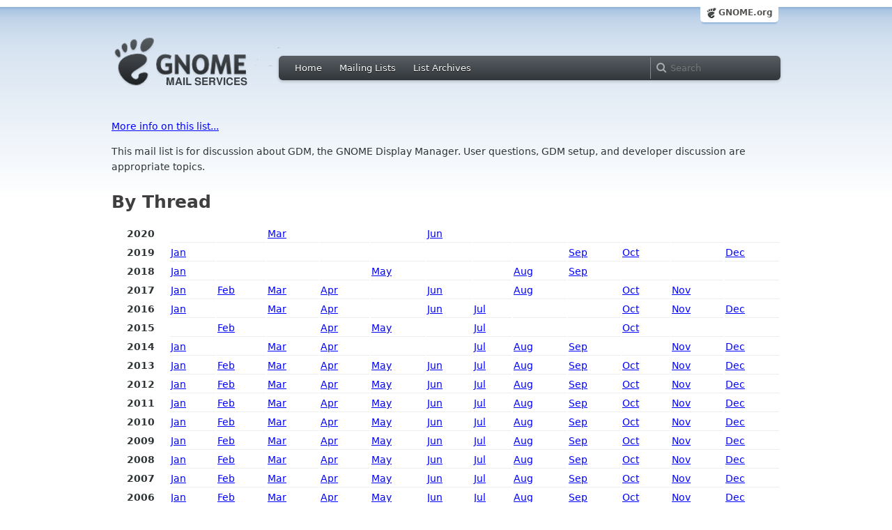

--- FILE ---
content_type: text/html; charset=utf-8
request_url: https://mail.gnome.org/archives/gdm-list/
body_size: 6161
content:
<!DOCTYPE HTML PUBLIC "-//W3C//DTD HTML 4.01//EN" "http://www.w3.org/TR/html4/strict.dtd">
<html xmlns="http://www.w3.org/1999/xhtml">
<head>
  <link href="/css/layout.css" rel="stylesheet" type="text/css" media="screen">
  <link href="/css/style.css" rel="stylesheet" type="text/css" media="all">
  <link href="/css/archive.css" rel="stylesheet" type="text/css" media="all">
  <link rel="icon" type="image/png" href="https://www.gnome.org/img/logo/foot-16.png">
  <link rel="SHORTCUT ICON" type="image/png" href="https://www.gnome.org/img/logo/foot-16.png">
  <title>The gdm-list Archives</title>
</head>

<body>
  <!-- site header -->
  <div id="page_archive">
  
       <div id="global_domain_bar_archive">
        <div class="maxwidth">
          <div class="tab">
            <a class="root" href="https://www.gnome.org/">GNOME.org</a>
          </div>
        </div>
      </div>
      
        
  
        
    <div id="header_archive">
     <div id="logo_bar" class="container_12">
      <div id="logo" class="grid_3">
        <a title="Go to home page" href="https://mail.gnome.org/"><img src="https://static.gnome.org/css/gnome-mail.png" alt="GNOME: Mail Services" /></a>
      </div>

       <div id="top_bar_archive" class="grid_9">
        <div class="left">
          <div class="menu-globalnav-container">
            <ul id="menu-globalnav" class="menu">
              <li id="menu-item-1039" class=
              "menu-item menu-item-type-post_type menu-item-object-page menu-item-1039">
              <a href="https://mail.gnome.org/">Home</a></li>

              <li id="menu-item-1037" class=
              "menu-item menu-item-type-post_type menu-item-object-page menu-item-1037">
              <a href="https://mail.gnome.org/mailman/listinfo/">Mailing Lists</a></li>

              <li id="menu-item-1040" class=
              "menu-item menu-item-type-post_type menu-item-object-page menu-item-1040">
              <a href="https://mail.gnome.org/archives/">List Archives</a></li>
            </ul>
          </div>
        </div>

        <div class="right">
          <form role="search" method="get" id="searchform" action="https://cse.google.com/cse">
            <div>
              <input type="hidden" name="cx" value="013743514357734452612:cqmzna8qgms">
              <label class="hidden">Search</label> <input type="text" name="q" maxlength="255" size="15" class="searchTerms" placeholder="Search" />
            </div>
          </form>
        </div>
      </div>
    </div>
   </div>
 </div> <!-- end of #header -->

<!-- end site header -->

  <div id="body_gnome_archive" class="body">
     <p>
      <a href="https://mail.gnome.org/mailman/listinfo/gdm-list">More info on this list...</a>
     </p>This mail list is for discussion about GDM, the GNOME Display Manager.  User questions, GDM setup, and developer discussion are appropriate topics.  <h2>By Thread<a name="thread"></a></h2><table border=0><tr><th>2020</th><td>&nbsp;</td><td>&nbsp;</td><td><a href="2020-March/thread.html">Mar</a></td><td>&nbsp;</td><td>&nbsp;</td><td><a href="2020-June/thread.html">Jun</a></td><td>&nbsp;</td><td>&nbsp;</td><td>&nbsp;</td><td>&nbsp;</td><td>&nbsp;</td><td>&nbsp;</td></tr><tr><th>2019</th><td><a href="2019-January/thread.html">Jan</a></td><td>&nbsp;</td><td>&nbsp;</td><td>&nbsp;</td><td>&nbsp;</td><td>&nbsp;</td><td>&nbsp;</td><td>&nbsp;</td><td><a href="2019-September/thread.html">Sep</a></td><td><a href="2019-October/thread.html">Oct</a></td><td>&nbsp;</td><td><a href="2019-December/thread.html">Dec</a></td></tr><tr><th>2018</th><td><a href="2018-January/thread.html">Jan</a></td><td>&nbsp;</td><td>&nbsp;</td><td>&nbsp;</td><td><a href="2018-May/thread.html">May</a></td><td>&nbsp;</td><td>&nbsp;</td><td><a href="2018-August/thread.html">Aug</a></td><td><a href="2018-September/thread.html">Sep</a></td><td>&nbsp;</td><td>&nbsp;</td><td>&nbsp;</td></tr><tr><th>2017</th><td><a href="2017-January/thread.html">Jan</a></td><td><a href="2017-February/thread.html">Feb</a></td><td><a href="2017-March/thread.html">Mar</a></td><td><a href="2017-April/thread.html">Apr</a></td><td>&nbsp;</td><td><a href="2017-June/thread.html">Jun</a></td><td>&nbsp;</td><td><a href="2017-August/thread.html">Aug</a></td><td>&nbsp;</td><td><a href="2017-October/thread.html">Oct</a></td><td><a href="2017-November/thread.html">Nov</a></td><td>&nbsp;</td></tr><tr><th>2016</th><td><a href="2016-January/thread.html">Jan</a></td><td>&nbsp;</td><td><a href="2016-March/thread.html">Mar</a></td><td><a href="2016-April/thread.html">Apr</a></td><td>&nbsp;</td><td><a href="2016-June/thread.html">Jun</a></td><td><a href="2016-July/thread.html">Jul</a></td><td>&nbsp;</td><td>&nbsp;</td><td><a href="2016-October/thread.html">Oct</a></td><td><a href="2016-November/thread.html">Nov</a></td><td><a href="2016-December/thread.html">Dec</a></td></tr><tr><th>2015</th><td>&nbsp;</td><td><a href="2015-February/thread.html">Feb</a></td><td>&nbsp;</td><td><a href="2015-April/thread.html">Apr</a></td><td><a href="2015-May/thread.html">May</a></td><td>&nbsp;</td><td><a href="2015-July/thread.html">Jul</a></td><td>&nbsp;</td><td>&nbsp;</td><td><a href="2015-October/thread.html">Oct</a></td><td>&nbsp;</td><td>&nbsp;</td></tr><tr><th>2014</th><td><a href="2014-January/thread.html">Jan</a></td><td>&nbsp;</td><td><a href="2014-March/thread.html">Mar</a></td><td><a href="2014-April/thread.html">Apr</a></td><td>&nbsp;</td><td>&nbsp;</td><td><a href="2014-July/thread.html">Jul</a></td><td><a href="2014-August/thread.html">Aug</a></td><td><a href="2014-September/thread.html">Sep</a></td><td>&nbsp;</td><td><a href="2014-November/thread.html">Nov</a></td><td><a href="2014-December/thread.html">Dec</a></td></tr><tr><th>2013</th><td><a href="2013-January/thread.html">Jan</a></td><td><a href="2013-February/thread.html">Feb</a></td><td><a href="2013-March/thread.html">Mar</a></td><td><a href="2013-April/thread.html">Apr</a></td><td><a href="2013-May/thread.html">May</a></td><td><a href="2013-June/thread.html">Jun</a></td><td><a href="2013-July/thread.html">Jul</a></td><td><a href="2013-August/thread.html">Aug</a></td><td><a href="2013-September/thread.html">Sep</a></td><td><a href="2013-October/thread.html">Oct</a></td><td><a href="2013-November/thread.html">Nov</a></td><td><a href="2013-December/thread.html">Dec</a></td></tr><tr><th>2012</th><td><a href="2012-January/thread.html">Jan</a></td><td><a href="2012-February/thread.html">Feb</a></td><td><a href="2012-March/thread.html">Mar</a></td><td><a href="2012-April/thread.html">Apr</a></td><td><a href="2012-May/thread.html">May</a></td><td><a href="2012-June/thread.html">Jun</a></td><td><a href="2012-July/thread.html">Jul</a></td><td><a href="2012-August/thread.html">Aug</a></td><td><a href="2012-September/thread.html">Sep</a></td><td><a href="2012-October/thread.html">Oct</a></td><td><a href="2012-November/thread.html">Nov</a></td><td><a href="2012-December/thread.html">Dec</a></td></tr><tr><th>2011</th><td><a href="2011-January/thread.html">Jan</a></td><td><a href="2011-February/thread.html">Feb</a></td><td><a href="2011-March/thread.html">Mar</a></td><td><a href="2011-April/thread.html">Apr</a></td><td><a href="2011-May/thread.html">May</a></td><td><a href="2011-June/thread.html">Jun</a></td><td><a href="2011-July/thread.html">Jul</a></td><td><a href="2011-August/thread.html">Aug</a></td><td><a href="2011-September/thread.html">Sep</a></td><td><a href="2011-October/thread.html">Oct</a></td><td><a href="2011-November/thread.html">Nov</a></td><td><a href="2011-December/thread.html">Dec</a></td></tr><tr><th>2010</th><td><a href="2010-January/thread.html">Jan</a></td><td><a href="2010-February/thread.html">Feb</a></td><td><a href="2010-March/thread.html">Mar</a></td><td><a href="2010-April/thread.html">Apr</a></td><td><a href="2010-May/thread.html">May</a></td><td><a href="2010-June/thread.html">Jun</a></td><td><a href="2010-July/thread.html">Jul</a></td><td><a href="2010-August/thread.html">Aug</a></td><td><a href="2010-September/thread.html">Sep</a></td><td><a href="2010-October/thread.html">Oct</a></td><td><a href="2010-November/thread.html">Nov</a></td><td><a href="2010-December/thread.html">Dec</a></td></tr><tr><th>2009</th><td><a href="2009-January/thread.html">Jan</a></td><td><a href="2009-February/thread.html">Feb</a></td><td><a href="2009-March/thread.html">Mar</a></td><td><a href="2009-April/thread.html">Apr</a></td><td><a href="2009-May/thread.html">May</a></td><td><a href="2009-June/thread.html">Jun</a></td><td><a href="2009-July/thread.html">Jul</a></td><td><a href="2009-August/thread.html">Aug</a></td><td><a href="2009-September/thread.html">Sep</a></td><td><a href="2009-October/thread.html">Oct</a></td><td><a href="2009-November/thread.html">Nov</a></td><td><a href="2009-December/thread.html">Dec</a></td></tr><tr><th>2008</th><td><a href="2008-January/thread.html">Jan</a></td><td><a href="2008-February/thread.html">Feb</a></td><td><a href="2008-March/thread.html">Mar</a></td><td><a href="2008-April/thread.html">Apr</a></td><td><a href="2008-May/thread.html">May</a></td><td><a href="2008-June/thread.html">Jun</a></td><td><a href="2008-July/thread.html">Jul</a></td><td><a href="2008-August/thread.html">Aug</a></td><td><a href="2008-September/thread.html">Sep</a></td><td><a href="2008-October/thread.html">Oct</a></td><td><a href="2008-November/thread.html">Nov</a></td><td><a href="2008-December/thread.html">Dec</a></td></tr><tr><th>2007</th><td><a href="2007-January/thread.html">Jan</a></td><td><a href="2007-February/thread.html">Feb</a></td><td><a href="2007-March/thread.html">Mar</a></td><td><a href="2007-April/thread.html">Apr</a></td><td><a href="2007-May/thread.html">May</a></td><td><a href="2007-June/thread.html">Jun</a></td><td><a href="2007-July/thread.html">Jul</a></td><td><a href="2007-August/thread.html">Aug</a></td><td><a href="2007-September/thread.html">Sep</a></td><td><a href="2007-October/thread.html">Oct</a></td><td><a href="2007-November/thread.html">Nov</a></td><td><a href="2007-December/thread.html">Dec</a></td></tr><tr><th>2006</th><td><a href="2006-January/thread.html">Jan</a></td><td><a href="2006-February/thread.html">Feb</a></td><td><a href="2006-March/thread.html">Mar</a></td><td><a href="2006-April/thread.html">Apr</a></td><td><a href="2006-May/thread.html">May</a></td><td><a href="2006-June/thread.html">Jun</a></td><td><a href="2006-July/thread.html">Jul</a></td><td><a href="2006-August/thread.html">Aug</a></td><td><a href="2006-September/thread.html">Sep</a></td><td><a href="2006-October/thread.html">Oct</a></td><td><a href="2006-November/thread.html">Nov</a></td><td><a href="2006-December/thread.html">Dec</a></td></tr><tr><th>2005</th><td><a href="2005-January/thread.html">Jan</a></td><td><a href="2005-February/thread.html">Feb</a></td><td><a href="2005-March/thread.html">Mar</a></td><td><a href="2005-April/thread.html">Apr</a></td><td><a href="2005-May/thread.html">May</a></td><td><a href="2005-June/thread.html">Jun</a></td><td><a href="2005-July/thread.html">Jul</a></td><td><a href="2005-August/thread.html">Aug</a></td><td><a href="2005-September/thread.html">Sep</a></td><td><a href="2005-October/thread.html">Oct</a></td><td><a href="2005-November/thread.html">Nov</a></td><td><a href="2005-December/thread.html">Dec</a></td></tr><tr><th>2004</th><td><a href="2004-January/thread.html">Jan</a></td><td><a href="2004-February/thread.html">Feb</a></td><td><a href="2004-March/thread.html">Mar</a></td><td><a href="2004-April/thread.html">Apr</a></td><td><a href="2004-May/thread.html">May</a></td><td><a href="2004-June/thread.html">Jun</a></td><td><a href="2004-July/thread.html">Jul</a></td><td><a href="2004-August/thread.html">Aug</a></td><td><a href="2004-September/thread.html">Sep</a></td><td><a href="2004-October/thread.html">Oct</a></td><td><a href="2004-November/thread.html">Nov</a></td><td><a href="2004-December/thread.html">Dec</a></td></tr><tr><th>2003</th><td><a href="2003-January/thread.html">Jan</a></td><td><a href="2003-February/thread.html">Feb</a></td><td><a href="2003-March/thread.html">Mar</a></td><td><a href="2003-April/thread.html">Apr</a></td><td><a href="2003-May/thread.html">May</a></td><td><a href="2003-June/thread.html">Jun</a></td><td><a href="2003-July/thread.html">Jul</a></td><td><a href="2003-August/thread.html">Aug</a></td><td><a href="2003-September/thread.html">Sep</a></td><td><a href="2003-October/thread.html">Oct</a></td><td><a href="2003-November/thread.html">Nov</a></td><td><a href="2003-December/thread.html">Dec</a></td></tr><tr><th>2002</th><td><a href="2002-January/thread.html">Jan</a></td><td><a href="2002-February/thread.html">Feb</a></td><td><a href="2002-March/thread.html">Mar</a></td><td><a href="2002-April/thread.html">Apr</a></td><td><a href="2002-May/thread.html">May</a></td><td><a href="2002-June/thread.html">Jun</a></td><td><a href="2002-July/thread.html">Jul</a></td><td><a href="2002-August/thread.html">Aug</a></td><td><a href="2002-September/thread.html">Sep</a></td><td><a href="2002-October/thread.html">Oct</a></td><td><a href="2002-November/thread.html">Nov</a></td><td><a href="2002-December/thread.html">Dec</a></td></tr><tr><th>2001</th><td><a href="2001-January/thread.html">Jan</a></td><td><a href="2001-February/thread.html">Feb</a></td><td><a href="2001-March/thread.html">Mar</a></td><td><a href="2001-April/thread.html">Apr</a></td><td><a href="2001-May/thread.html">May</a></td><td><a href="2001-June/thread.html">Jun</a></td><td><a href="2001-July/thread.html">Jul</a></td><td><a href="2001-August/thread.html">Aug</a></td><td><a href="2001-September/thread.html">Sep</a></td><td><a href="2001-October/thread.html">Oct</a></td><td><a href="2001-November/thread.html">Nov</a></td><td><a href="2001-December/thread.html">Dec</a></td></tr><tr><th>2000</th><td>&nbsp;</td><td>&nbsp;</td><td><a href="2000-March/thread.html">Mar</a></td><td><a href="2000-April/thread.html">Apr</a></td><td><a href="2000-May/thread.html">May</a></td><td><a href="2000-June/thread.html">Jun</a></td><td><a href="2000-July/thread.html">Jul</a></td><td><a href="2000-August/thread.html">Aug</a></td><td><a href="2000-September/thread.html">Sep</a></td><td><a href="2000-October/thread.html">Oct</a></td><td><a href="2000-November/thread.html">Nov</a></td><td><a href="2000-December/thread.html">Dec</a></td></tr></table><h2>By Date<a name="date"></a></h2><table border=0><tr><th>2020</th><td>&nbsp;</td><td>&nbsp;</td><td><a href="2020-March/date.html">Mar</a></td><td>&nbsp;</td><td>&nbsp;</td><td><a href="2020-June/date.html">Jun</a></td><td>&nbsp;</td><td>&nbsp;</td><td>&nbsp;</td><td>&nbsp;</td><td>&nbsp;</td><td>&nbsp;</td></tr><tr><th>2019</th><td><a href="2019-January/date.html">Jan</a></td><td>&nbsp;</td><td>&nbsp;</td><td>&nbsp;</td><td>&nbsp;</td><td>&nbsp;</td><td>&nbsp;</td><td>&nbsp;</td><td><a href="2019-September/date.html">Sep</a></td><td><a href="2019-October/date.html">Oct</a></td><td>&nbsp;</td><td><a href="2019-December/date.html">Dec</a></td></tr><tr><th>2018</th><td><a href="2018-January/date.html">Jan</a></td><td>&nbsp;</td><td>&nbsp;</td><td>&nbsp;</td><td><a href="2018-May/date.html">May</a></td><td>&nbsp;</td><td>&nbsp;</td><td><a href="2018-August/date.html">Aug</a></td><td><a href="2018-September/date.html">Sep</a></td><td>&nbsp;</td><td>&nbsp;</td><td>&nbsp;</td></tr><tr><th>2017</th><td><a href="2017-January/date.html">Jan</a></td><td><a href="2017-February/date.html">Feb</a></td><td><a href="2017-March/date.html">Mar</a></td><td><a href="2017-April/date.html">Apr</a></td><td>&nbsp;</td><td><a href="2017-June/date.html">Jun</a></td><td>&nbsp;</td><td><a href="2017-August/date.html">Aug</a></td><td>&nbsp;</td><td><a href="2017-October/date.html">Oct</a></td><td><a href="2017-November/date.html">Nov</a></td><td>&nbsp;</td></tr><tr><th>2016</th><td><a href="2016-January/date.html">Jan</a></td><td>&nbsp;</td><td><a href="2016-March/date.html">Mar</a></td><td><a href="2016-April/date.html">Apr</a></td><td>&nbsp;</td><td><a href="2016-June/date.html">Jun</a></td><td><a href="2016-July/date.html">Jul</a></td><td>&nbsp;</td><td>&nbsp;</td><td><a href="2016-October/date.html">Oct</a></td><td><a href="2016-November/date.html">Nov</a></td><td><a href="2016-December/date.html">Dec</a></td></tr><tr><th>2015</th><td>&nbsp;</td><td><a href="2015-February/date.html">Feb</a></td><td>&nbsp;</td><td><a href="2015-April/date.html">Apr</a></td><td><a href="2015-May/date.html">May</a></td><td>&nbsp;</td><td><a href="2015-July/date.html">Jul</a></td><td>&nbsp;</td><td>&nbsp;</td><td><a href="2015-October/date.html">Oct</a></td><td>&nbsp;</td><td>&nbsp;</td></tr><tr><th>2014</th><td><a href="2014-January/date.html">Jan</a></td><td>&nbsp;</td><td><a href="2014-March/date.html">Mar</a></td><td><a href="2014-April/date.html">Apr</a></td><td>&nbsp;</td><td>&nbsp;</td><td><a href="2014-July/date.html">Jul</a></td><td><a href="2014-August/date.html">Aug</a></td><td><a href="2014-September/date.html">Sep</a></td><td>&nbsp;</td><td><a href="2014-November/date.html">Nov</a></td><td><a href="2014-December/date.html">Dec</a></td></tr><tr><th>2013</th><td><a href="2013-January/date.html">Jan</a></td><td><a href="2013-February/date.html">Feb</a></td><td><a href="2013-March/date.html">Mar</a></td><td><a href="2013-April/date.html">Apr</a></td><td><a href="2013-May/date.html">May</a></td><td><a href="2013-June/date.html">Jun</a></td><td><a href="2013-July/date.html">Jul</a></td><td><a href="2013-August/date.html">Aug</a></td><td><a href="2013-September/date.html">Sep</a></td><td><a href="2013-October/date.html">Oct</a></td><td><a href="2013-November/date.html">Nov</a></td><td><a href="2013-December/date.html">Dec</a></td></tr><tr><th>2012</th><td><a href="2012-January/date.html">Jan</a></td><td><a href="2012-February/date.html">Feb</a></td><td><a href="2012-March/date.html">Mar</a></td><td><a href="2012-April/date.html">Apr</a></td><td><a href="2012-May/date.html">May</a></td><td><a href="2012-June/date.html">Jun</a></td><td><a href="2012-July/date.html">Jul</a></td><td><a href="2012-August/date.html">Aug</a></td><td><a href="2012-September/date.html">Sep</a></td><td><a href="2012-October/date.html">Oct</a></td><td><a href="2012-November/date.html">Nov</a></td><td><a href="2012-December/date.html">Dec</a></td></tr><tr><th>2011</th><td><a href="2011-January/date.html">Jan</a></td><td><a href="2011-February/date.html">Feb</a></td><td><a href="2011-March/date.html">Mar</a></td><td><a href="2011-April/date.html">Apr</a></td><td><a href="2011-May/date.html">May</a></td><td><a href="2011-June/date.html">Jun</a></td><td><a href="2011-July/date.html">Jul</a></td><td><a href="2011-August/date.html">Aug</a></td><td><a href="2011-September/date.html">Sep</a></td><td><a href="2011-October/date.html">Oct</a></td><td><a href="2011-November/date.html">Nov</a></td><td><a href="2011-December/date.html">Dec</a></td></tr><tr><th>2010</th><td><a href="2010-January/date.html">Jan</a></td><td><a href="2010-February/date.html">Feb</a></td><td><a href="2010-March/date.html">Mar</a></td><td><a href="2010-April/date.html">Apr</a></td><td><a href="2010-May/date.html">May</a></td><td><a href="2010-June/date.html">Jun</a></td><td><a href="2010-July/date.html">Jul</a></td><td><a href="2010-August/date.html">Aug</a></td><td><a href="2010-September/date.html">Sep</a></td><td><a href="2010-October/date.html">Oct</a></td><td><a href="2010-November/date.html">Nov</a></td><td><a href="2010-December/date.html">Dec</a></td></tr><tr><th>2009</th><td><a href="2009-January/date.html">Jan</a></td><td><a href="2009-February/date.html">Feb</a></td><td><a href="2009-March/date.html">Mar</a></td><td><a href="2009-April/date.html">Apr</a></td><td><a href="2009-May/date.html">May</a></td><td><a href="2009-June/date.html">Jun</a></td><td><a href="2009-July/date.html">Jul</a></td><td><a href="2009-August/date.html">Aug</a></td><td><a href="2009-September/date.html">Sep</a></td><td><a href="2009-October/date.html">Oct</a></td><td><a href="2009-November/date.html">Nov</a></td><td><a href="2009-December/date.html">Dec</a></td></tr><tr><th>2008</th><td><a href="2008-January/date.html">Jan</a></td><td><a href="2008-February/date.html">Feb</a></td><td><a href="2008-March/date.html">Mar</a></td><td><a href="2008-April/date.html">Apr</a></td><td><a href="2008-May/date.html">May</a></td><td><a href="2008-June/date.html">Jun</a></td><td><a href="2008-July/date.html">Jul</a></td><td><a href="2008-August/date.html">Aug</a></td><td><a href="2008-September/date.html">Sep</a></td><td><a href="2008-October/date.html">Oct</a></td><td><a href="2008-November/date.html">Nov</a></td><td><a href="2008-December/date.html">Dec</a></td></tr><tr><th>2007</th><td><a href="2007-January/date.html">Jan</a></td><td><a href="2007-February/date.html">Feb</a></td><td><a href="2007-March/date.html">Mar</a></td><td><a href="2007-April/date.html">Apr</a></td><td><a href="2007-May/date.html">May</a></td><td><a href="2007-June/date.html">Jun</a></td><td><a href="2007-July/date.html">Jul</a></td><td><a href="2007-August/date.html">Aug</a></td><td><a href="2007-September/date.html">Sep</a></td><td><a href="2007-October/date.html">Oct</a></td><td><a href="2007-November/date.html">Nov</a></td><td><a href="2007-December/date.html">Dec</a></td></tr><tr><th>2006</th><td><a href="2006-January/date.html">Jan</a></td><td><a href="2006-February/date.html">Feb</a></td><td><a href="2006-March/date.html">Mar</a></td><td><a href="2006-April/date.html">Apr</a></td><td><a href="2006-May/date.html">May</a></td><td><a href="2006-June/date.html">Jun</a></td><td><a href="2006-July/date.html">Jul</a></td><td><a href="2006-August/date.html">Aug</a></td><td><a href="2006-September/date.html">Sep</a></td><td><a href="2006-October/date.html">Oct</a></td><td><a href="2006-November/date.html">Nov</a></td><td><a href="2006-December/date.html">Dec</a></td></tr><tr><th>2005</th><td><a href="2005-January/date.html">Jan</a></td><td><a href="2005-February/date.html">Feb</a></td><td><a href="2005-March/date.html">Mar</a></td><td><a href="2005-April/date.html">Apr</a></td><td><a href="2005-May/date.html">May</a></td><td><a href="2005-June/date.html">Jun</a></td><td><a href="2005-July/date.html">Jul</a></td><td><a href="2005-August/date.html">Aug</a></td><td><a href="2005-September/date.html">Sep</a></td><td><a href="2005-October/date.html">Oct</a></td><td><a href="2005-November/date.html">Nov</a></td><td><a href="2005-December/date.html">Dec</a></td></tr><tr><th>2004</th><td><a href="2004-January/date.html">Jan</a></td><td><a href="2004-February/date.html">Feb</a></td><td><a href="2004-March/date.html">Mar</a></td><td><a href="2004-April/date.html">Apr</a></td><td><a href="2004-May/date.html">May</a></td><td><a href="2004-June/date.html">Jun</a></td><td><a href="2004-July/date.html">Jul</a></td><td><a href="2004-August/date.html">Aug</a></td><td><a href="2004-September/date.html">Sep</a></td><td><a href="2004-October/date.html">Oct</a></td><td><a href="2004-November/date.html">Nov</a></td><td><a href="2004-December/date.html">Dec</a></td></tr><tr><th>2003</th><td><a href="2003-January/date.html">Jan</a></td><td><a href="2003-February/date.html">Feb</a></td><td><a href="2003-March/date.html">Mar</a></td><td><a href="2003-April/date.html">Apr</a></td><td><a href="2003-May/date.html">May</a></td><td><a href="2003-June/date.html">Jun</a></td><td><a href="2003-July/date.html">Jul</a></td><td><a href="2003-August/date.html">Aug</a></td><td><a href="2003-September/date.html">Sep</a></td><td><a href="2003-October/date.html">Oct</a></td><td><a href="2003-November/date.html">Nov</a></td><td><a href="2003-December/date.html">Dec</a></td></tr><tr><th>2002</th><td><a href="2002-January/date.html">Jan</a></td><td><a href="2002-February/date.html">Feb</a></td><td><a href="2002-March/date.html">Mar</a></td><td><a href="2002-April/date.html">Apr</a></td><td><a href="2002-May/date.html">May</a></td><td><a href="2002-June/date.html">Jun</a></td><td><a href="2002-July/date.html">Jul</a></td><td><a href="2002-August/date.html">Aug</a></td><td><a href="2002-September/date.html">Sep</a></td><td><a href="2002-October/date.html">Oct</a></td><td><a href="2002-November/date.html">Nov</a></td><td><a href="2002-December/date.html">Dec</a></td></tr><tr><th>2001</th><td><a href="2001-January/date.html">Jan</a></td><td><a href="2001-February/date.html">Feb</a></td><td><a href="2001-March/date.html">Mar</a></td><td><a href="2001-April/date.html">Apr</a></td><td><a href="2001-May/date.html">May</a></td><td><a href="2001-June/date.html">Jun</a></td><td><a href="2001-July/date.html">Jul</a></td><td><a href="2001-August/date.html">Aug</a></td><td><a href="2001-September/date.html">Sep</a></td><td><a href="2001-October/date.html">Oct</a></td><td><a href="2001-November/date.html">Nov</a></td><td><a href="2001-December/date.html">Dec</a></td></tr><tr><th>2000</th><td>&nbsp;</td><td>&nbsp;</td><td><a href="2000-March/date.html">Mar</a></td><td><a href="2000-April/date.html">Apr</a></td><td><a href="2000-May/date.html">May</a></td><td><a href="2000-June/date.html">Jun</a></td><td><a href="2000-July/date.html">Jul</a></td><td><a href="2000-August/date.html">Aug</a></td><td><a href="2000-September/date.html">Sep</a></td><td><a href="2000-October/date.html">Oct</a></td><td><a href="2000-November/date.html">Nov</a></td><td><a href="2000-December/date.html">Dec</a></td></tr></table><h2>By Author<a name="author"></a></h2><table border=0><tr><th>2020</th><td>&nbsp;</td><td>&nbsp;</td><td><a href="2020-March/author.html">Mar</a></td><td>&nbsp;</td><td>&nbsp;</td><td><a href="2020-June/author.html">Jun</a></td><td>&nbsp;</td><td>&nbsp;</td><td>&nbsp;</td><td>&nbsp;</td><td>&nbsp;</td><td>&nbsp;</td></tr><tr><th>2019</th><td><a href="2019-January/author.html">Jan</a></td><td>&nbsp;</td><td>&nbsp;</td><td>&nbsp;</td><td>&nbsp;</td><td>&nbsp;</td><td>&nbsp;</td><td>&nbsp;</td><td><a href="2019-September/author.html">Sep</a></td><td><a href="2019-October/author.html">Oct</a></td><td>&nbsp;</td><td><a href="2019-December/author.html">Dec</a></td></tr><tr><th>2018</th><td><a href="2018-January/author.html">Jan</a></td><td>&nbsp;</td><td>&nbsp;</td><td>&nbsp;</td><td><a href="2018-May/author.html">May</a></td><td>&nbsp;</td><td>&nbsp;</td><td><a href="2018-August/author.html">Aug</a></td><td><a href="2018-September/author.html">Sep</a></td><td>&nbsp;</td><td>&nbsp;</td><td>&nbsp;</td></tr><tr><th>2017</th><td><a href="2017-January/author.html">Jan</a></td><td><a href="2017-February/author.html">Feb</a></td><td><a href="2017-March/author.html">Mar</a></td><td><a href="2017-April/author.html">Apr</a></td><td>&nbsp;</td><td><a href="2017-June/author.html">Jun</a></td><td>&nbsp;</td><td><a href="2017-August/author.html">Aug</a></td><td>&nbsp;</td><td><a href="2017-October/author.html">Oct</a></td><td><a href="2017-November/author.html">Nov</a></td><td>&nbsp;</td></tr><tr><th>2016</th><td><a href="2016-January/author.html">Jan</a></td><td>&nbsp;</td><td><a href="2016-March/author.html">Mar</a></td><td><a href="2016-April/author.html">Apr</a></td><td>&nbsp;</td><td><a href="2016-June/author.html">Jun</a></td><td><a href="2016-July/author.html">Jul</a></td><td>&nbsp;</td><td>&nbsp;</td><td><a href="2016-October/author.html">Oct</a></td><td><a href="2016-November/author.html">Nov</a></td><td><a href="2016-December/author.html">Dec</a></td></tr><tr><th>2015</th><td>&nbsp;</td><td><a href="2015-February/author.html">Feb</a></td><td>&nbsp;</td><td><a href="2015-April/author.html">Apr</a></td><td><a href="2015-May/author.html">May</a></td><td>&nbsp;</td><td><a href="2015-July/author.html">Jul</a></td><td>&nbsp;</td><td>&nbsp;</td><td><a href="2015-October/author.html">Oct</a></td><td>&nbsp;</td><td>&nbsp;</td></tr><tr><th>2014</th><td><a href="2014-January/author.html">Jan</a></td><td>&nbsp;</td><td><a href="2014-March/author.html">Mar</a></td><td><a href="2014-April/author.html">Apr</a></td><td>&nbsp;</td><td>&nbsp;</td><td><a href="2014-July/author.html">Jul</a></td><td><a href="2014-August/author.html">Aug</a></td><td><a href="2014-September/author.html">Sep</a></td><td>&nbsp;</td><td><a href="2014-November/author.html">Nov</a></td><td><a href="2014-December/author.html">Dec</a></td></tr><tr><th>2013</th><td><a href="2013-January/author.html">Jan</a></td><td><a href="2013-February/author.html">Feb</a></td><td><a href="2013-March/author.html">Mar</a></td><td><a href="2013-April/author.html">Apr</a></td><td><a href="2013-May/author.html">May</a></td><td><a href="2013-June/author.html">Jun</a></td><td><a href="2013-July/author.html">Jul</a></td><td><a href="2013-August/author.html">Aug</a></td><td><a href="2013-September/author.html">Sep</a></td><td><a href="2013-October/author.html">Oct</a></td><td><a href="2013-November/author.html">Nov</a></td><td><a href="2013-December/author.html">Dec</a></td></tr><tr><th>2012</th><td><a href="2012-January/author.html">Jan</a></td><td><a href="2012-February/author.html">Feb</a></td><td><a href="2012-March/author.html">Mar</a></td><td><a href="2012-April/author.html">Apr</a></td><td><a href="2012-May/author.html">May</a></td><td><a href="2012-June/author.html">Jun</a></td><td><a href="2012-July/author.html">Jul</a></td><td><a href="2012-August/author.html">Aug</a></td><td><a href="2012-September/author.html">Sep</a></td><td><a href="2012-October/author.html">Oct</a></td><td><a href="2012-November/author.html">Nov</a></td><td><a href="2012-December/author.html">Dec</a></td></tr><tr><th>2011</th><td><a href="2011-January/author.html">Jan</a></td><td><a href="2011-February/author.html">Feb</a></td><td><a href="2011-March/author.html">Mar</a></td><td><a href="2011-April/author.html">Apr</a></td><td><a href="2011-May/author.html">May</a></td><td><a href="2011-June/author.html">Jun</a></td><td><a href="2011-July/author.html">Jul</a></td><td><a href="2011-August/author.html">Aug</a></td><td><a href="2011-September/author.html">Sep</a></td><td><a href="2011-October/author.html">Oct</a></td><td><a href="2011-November/author.html">Nov</a></td><td><a href="2011-December/author.html">Dec</a></td></tr><tr><th>2010</th><td><a href="2010-January/author.html">Jan</a></td><td><a href="2010-February/author.html">Feb</a></td><td><a href="2010-March/author.html">Mar</a></td><td><a href="2010-April/author.html">Apr</a></td><td><a href="2010-May/author.html">May</a></td><td><a href="2010-June/author.html">Jun</a></td><td><a href="2010-July/author.html">Jul</a></td><td><a href="2010-August/author.html">Aug</a></td><td><a href="2010-September/author.html">Sep</a></td><td><a href="2010-October/author.html">Oct</a></td><td><a href="2010-November/author.html">Nov</a></td><td><a href="2010-December/author.html">Dec</a></td></tr><tr><th>2009</th><td><a href="2009-January/author.html">Jan</a></td><td><a href="2009-February/author.html">Feb</a></td><td><a href="2009-March/author.html">Mar</a></td><td><a href="2009-April/author.html">Apr</a></td><td><a href="2009-May/author.html">May</a></td><td><a href="2009-June/author.html">Jun</a></td><td><a href="2009-July/author.html">Jul</a></td><td><a href="2009-August/author.html">Aug</a></td><td><a href="2009-September/author.html">Sep</a></td><td><a href="2009-October/author.html">Oct</a></td><td><a href="2009-November/author.html">Nov</a></td><td><a href="2009-December/author.html">Dec</a></td></tr><tr><th>2008</th><td><a href="2008-January/author.html">Jan</a></td><td><a href="2008-February/author.html">Feb</a></td><td><a href="2008-March/author.html">Mar</a></td><td><a href="2008-April/author.html">Apr</a></td><td><a href="2008-May/author.html">May</a></td><td><a href="2008-June/author.html">Jun</a></td><td><a href="2008-July/author.html">Jul</a></td><td><a href="2008-August/author.html">Aug</a></td><td><a href="2008-September/author.html">Sep</a></td><td><a href="2008-October/author.html">Oct</a></td><td><a href="2008-November/author.html">Nov</a></td><td><a href="2008-December/author.html">Dec</a></td></tr><tr><th>2007</th><td><a href="2007-January/author.html">Jan</a></td><td><a href="2007-February/author.html">Feb</a></td><td><a href="2007-March/author.html">Mar</a></td><td><a href="2007-April/author.html">Apr</a></td><td><a href="2007-May/author.html">May</a></td><td><a href="2007-June/author.html">Jun</a></td><td><a href="2007-July/author.html">Jul</a></td><td><a href="2007-August/author.html">Aug</a></td><td><a href="2007-September/author.html">Sep</a></td><td><a href="2007-October/author.html">Oct</a></td><td><a href="2007-November/author.html">Nov</a></td><td><a href="2007-December/author.html">Dec</a></td></tr><tr><th>2006</th><td><a href="2006-January/author.html">Jan</a></td><td><a href="2006-February/author.html">Feb</a></td><td><a href="2006-March/author.html">Mar</a></td><td><a href="2006-April/author.html">Apr</a></td><td><a href="2006-May/author.html">May</a></td><td><a href="2006-June/author.html">Jun</a></td><td><a href="2006-July/author.html">Jul</a></td><td><a href="2006-August/author.html">Aug</a></td><td><a href="2006-September/author.html">Sep</a></td><td><a href="2006-October/author.html">Oct</a></td><td><a href="2006-November/author.html">Nov</a></td><td><a href="2006-December/author.html">Dec</a></td></tr><tr><th>2005</th><td><a href="2005-January/author.html">Jan</a></td><td><a href="2005-February/author.html">Feb</a></td><td><a href="2005-March/author.html">Mar</a></td><td><a href="2005-April/author.html">Apr</a></td><td><a href="2005-May/author.html">May</a></td><td><a href="2005-June/author.html">Jun</a></td><td><a href="2005-July/author.html">Jul</a></td><td><a href="2005-August/author.html">Aug</a></td><td><a href="2005-September/author.html">Sep</a></td><td><a href="2005-October/author.html">Oct</a></td><td><a href="2005-November/author.html">Nov</a></td><td><a href="2005-December/author.html">Dec</a></td></tr><tr><th>2004</th><td><a href="2004-January/author.html">Jan</a></td><td><a href="2004-February/author.html">Feb</a></td><td><a href="2004-March/author.html">Mar</a></td><td><a href="2004-April/author.html">Apr</a></td><td><a href="2004-May/author.html">May</a></td><td><a href="2004-June/author.html">Jun</a></td><td><a href="2004-July/author.html">Jul</a></td><td><a href="2004-August/author.html">Aug</a></td><td><a href="2004-September/author.html">Sep</a></td><td><a href="2004-October/author.html">Oct</a></td><td><a href="2004-November/author.html">Nov</a></td><td><a href="2004-December/author.html">Dec</a></td></tr><tr><th>2003</th><td><a href="2003-January/author.html">Jan</a></td><td><a href="2003-February/author.html">Feb</a></td><td><a href="2003-March/author.html">Mar</a></td><td><a href="2003-April/author.html">Apr</a></td><td><a href="2003-May/author.html">May</a></td><td><a href="2003-June/author.html">Jun</a></td><td><a href="2003-July/author.html">Jul</a></td><td><a href="2003-August/author.html">Aug</a></td><td><a href="2003-September/author.html">Sep</a></td><td><a href="2003-October/author.html">Oct</a></td><td><a href="2003-November/author.html">Nov</a></td><td><a href="2003-December/author.html">Dec</a></td></tr><tr><th>2002</th><td><a href="2002-January/author.html">Jan</a></td><td><a href="2002-February/author.html">Feb</a></td><td><a href="2002-March/author.html">Mar</a></td><td><a href="2002-April/author.html">Apr</a></td><td><a href="2002-May/author.html">May</a></td><td><a href="2002-June/author.html">Jun</a></td><td><a href="2002-July/author.html">Jul</a></td><td><a href="2002-August/author.html">Aug</a></td><td><a href="2002-September/author.html">Sep</a></td><td><a href="2002-October/author.html">Oct</a></td><td><a href="2002-November/author.html">Nov</a></td><td><a href="2002-December/author.html">Dec</a></td></tr><tr><th>2001</th><td><a href="2001-January/author.html">Jan</a></td><td><a href="2001-February/author.html">Feb</a></td><td><a href="2001-March/author.html">Mar</a></td><td><a href="2001-April/author.html">Apr</a></td><td><a href="2001-May/author.html">May</a></td><td><a href="2001-June/author.html">Jun</a></td><td><a href="2001-July/author.html">Jul</a></td><td><a href="2001-August/author.html">Aug</a></td><td><a href="2001-September/author.html">Sep</a></td><td><a href="2001-October/author.html">Oct</a></td><td><a href="2001-November/author.html">Nov</a></td><td><a href="2001-December/author.html">Dec</a></td></tr><tr><th>2000</th><td>&nbsp;</td><td>&nbsp;</td><td><a href="2000-March/author.html">Mar</a></td><td><a href="2000-April/author.html">Apr</a></td><td><a href="2000-May/author.html">May</a></td><td><a href="2000-June/author.html">Jun</a></td><td><a href="2000-July/author.html">Jul</a></td><td><a href="2000-August/author.html">Aug</a></td><td><a href="2000-September/author.html">Sep</a></td><td><a href="2000-October/author.html">Oct</a></td><td><a href="2000-November/author.html">Nov</a></td><td><a href="2000-December/author.html">Dec</a></td></tr></table><h2>Download<a name="download"></a></h2><table border=0><tr><th>Year</th><th>Jan</th><th>Feb</th><th>Mar</th><th>Apr</th><th>May</th><th>Jun</th><th>Jul</th><th>Aug</th><th>Sep</th><th>Oct</th><th>Nov</th><th>Dec</th><tr><th>2020</th><td>&nbsp;</td><td>&nbsp;</td><td><a href="2020-March.txt.gz">6.18K</a></td><td>&nbsp;</td><td>&nbsp;</td><td><a href="2020-June.txt.gz">2.41K</a></td><td>&nbsp;</td><td>&nbsp;</td><td>&nbsp;</td><td>&nbsp;</td><td>&nbsp;</td><td>&nbsp;</td></tr><tr><th>2019</th><td><a href="2019-January.txt.gz">12.4K</a></td><td>&nbsp;</td><td>&nbsp;</td><td>&nbsp;</td><td>&nbsp;</td><td>&nbsp;</td><td>&nbsp;</td><td>&nbsp;</td><td><a href="2019-September.txt.gz">11.7K</a></td><td><a href="2019-October.txt.gz">4.02K</a></td><td>&nbsp;</td><td><a href="2019-December.txt.gz">1.95K</a></td></tr><tr><th>2018</th><td><a href="2018-January.txt.gz">6.08K</a></td><td>&nbsp;</td><td>&nbsp;</td><td>&nbsp;</td><td><a href="2018-May.txt.gz">2.55K</a></td><td>&nbsp;</td><td>&nbsp;</td><td><a href="2018-August.txt.gz">2.03K</a></td><td><a href="2018-September.txt.gz">2.29K</a></td><td>&nbsp;</td><td>&nbsp;</td><td>&nbsp;</td></tr><tr><th>2017</th><td><a href="2017-January.txt.gz">7.00K</a></td><td><a href="2017-February.txt.gz">1.77K</a></td><td><a href="2017-March.txt.gz">2.16K</a></td><td><a href="2017-April.txt.gz">4.24K</a></td><td>&nbsp;</td><td><a href="2017-June.txt.gz">2.84K</a></td><td>&nbsp;</td><td><a href="2017-August.txt.gz">2.62K</a></td><td>&nbsp;</td><td><a href="2017-October.txt.gz">1.73K</a></td><td><a href="2017-November.txt.gz">2.21K</a></td><td>&nbsp;</td></tr><tr><th>2016</th><td><a href="2016-January.txt.gz">7.58K</a></td><td>&nbsp;</td><td><a href="2016-March.txt.gz">8.40K</a></td><td><a href="2016-April.txt.gz">11.2K</a></td><td>&nbsp;</td><td><a href="2016-June.txt.gz">2.28K</a></td><td><a href="2016-July.txt.gz">20.6K</a></td><td>&nbsp;</td><td>&nbsp;</td><td><a href="2016-October.txt.gz">36.9K</a></td><td><a href="2016-November.txt.gz">7.80K</a></td><td><a href="2016-December.txt.gz">8.43K</a></td></tr><tr><th>2015</th><td>&nbsp;</td><td><a href="2015-February.txt.gz">14.4K</a></td><td>&nbsp;</td><td><a href="2015-April.txt.gz">1.36K</a></td><td><a href="2015-May.txt.gz">4.28K</a></td><td>&nbsp;</td><td><a href="2015-July.txt.gz">12.6K</a></td><td>&nbsp;</td><td>&nbsp;</td><td><a href="2015-October.txt.gz">7.87K</a></td><td>&nbsp;</td><td>&nbsp;</td></tr><tr><th>2014</th><td><a href="2014-January.txt.gz">3.36K</a></td><td>&nbsp;</td><td><a href="2014-March.txt.gz">30.8K</a></td><td><a href="2014-April.txt.gz">13.4K</a></td><td>&nbsp;</td><td>&nbsp;</td><td><a href="2014-July.txt.gz">9.22K</a></td><td><a href="2014-August.txt.gz">3.54K</a></td><td><a href="2014-September.txt.gz">5.61K</a></td><td>&nbsp;</td><td><a href="2014-November.txt.gz">9.32K</a></td><td><a href="2014-December.txt.gz">2.27K</a></td></tr><tr><th>2013</th><td><a href="2013-January.txt.gz">9.60K</a></td><td><a href="2013-February.txt.gz">51.1K</a></td><td><a href="2013-March.txt.gz">40.4K</a></td><td><a href="2013-April.txt.gz">16.9K</a></td><td><a href="2013-May.txt.gz">5.89K</a></td><td><a href="2013-June.txt.gz">42.8K</a></td><td><a href="2013-July.txt.gz">17.2K</a></td><td><a href="2013-August.txt.gz">24.8K</a></td><td><a href="2013-September.txt.gz">1.99K</a></td><td><a href="2013-October.txt.gz">19.0K</a></td><td><a href="2013-November.txt.gz">7.62K</a></td><td><a href="2013-December.txt.gz">6.26K</a></td></tr><tr><th>2012</th><td><a href="2012-January.txt.gz">39.3K</a></td><td><a href="2012-February.txt.gz">9.54K</a></td><td><a href="2012-March.txt.gz">16.2K</a></td><td><a href="2012-April.txt.gz">12.9K</a></td><td><a href="2012-May.txt.gz">29.7K</a></td><td><a href="2012-June.txt.gz">21.6K</a></td><td><a href="2012-July.txt.gz">23.9K</a></td><td><a href="2012-August.txt.gz">2.76K</a></td><td><a href="2012-September.txt.gz">12.2K</a></td><td><a href="2012-October.txt.gz">7.57K</a></td><td><a href="2012-November.txt.gz">15.7K</a></td><td><a href="2012-December.txt.gz">9.46K</a></td></tr><tr><th>2011</th><td><a href="2011-January.txt.gz">19.4K</a></td><td><a href="2011-February.txt.gz">46.1K</a></td><td><a href="2011-March.txt.gz">51.1K</a></td><td><a href="2011-April.txt.gz">29.9K</a></td><td><a href="2011-May.txt.gz">57.2K</a></td><td><a href="2011-June.txt.gz">24.1K</a></td><td><a href="2011-July.txt.gz">18.3K</a></td><td><a href="2011-August.txt.gz">55.7K</a></td><td><a href="2011-September.txt.gz">52.4K</a></td><td><a href="2011-October.txt.gz">12.4K</a></td><td><a href="2011-November.txt.gz">5.09K</a></td><td><a href="2011-December.txt.gz">22.3K</a></td></tr><tr><th>2010</th><td><a href="2010-January.txt.gz">96.0K</a></td><td><a href="2010-February.txt.gz">66.4K</a></td><td><a href="2010-March.txt.gz">110K</a></td><td><a href="2010-April.txt.gz">96.0K</a></td><td><a href="2010-May.txt.gz">107K</a></td><td><a href="2010-June.txt.gz">101K</a></td><td><a href="2010-July.txt.gz">94.8K</a></td><td><a href="2010-August.txt.gz">78.1K</a></td><td><a href="2010-September.txt.gz">43.9K</a></td><td><a href="2010-October.txt.gz">133K</a></td><td><a href="2010-November.txt.gz">57.6K</a></td><td><a href="2010-December.txt.gz">14.4K</a></td></tr><tr><th>2009</th><td><a href="2009-January.txt.gz">58.0K</a></td><td><a href="2009-February.txt.gz">20.9K</a></td><td><a href="2009-March.txt.gz">54.7K</a></td><td><a href="2009-April.txt.gz">87.8K</a></td><td><a href="2009-May.txt.gz">1.21M</a></td><td><a href="2009-June.txt.gz">62.7K</a></td><td><a href="2009-July.txt.gz">67.7K</a></td><td><a href="2009-August.txt.gz">27.8K</a></td><td><a href="2009-September.txt.gz">44.7K</a></td><td><a href="2009-October.txt.gz">85.2K</a></td><td><a href="2009-November.txt.gz">49.9K</a></td><td><a href="2009-December.txt.gz">25.5K</a></td></tr><tr><th>2008</th><td><a href="2008-January.txt.gz">166K</a></td><td><a href="2008-February.txt.gz">375K</a></td><td><a href="2008-March.txt.gz">21.7K</a></td><td><a href="2008-April.txt.gz">55.5K</a></td><td><a href="2008-May.txt.gz">171K</a></td><td><a href="2008-June.txt.gz">72.2K</a></td><td><a href="2008-July.txt.gz">60.2K</a></td><td><a href="2008-August.txt.gz">577K</a></td><td><a href="2008-September.txt.gz">123K</a></td><td><a href="2008-October.txt.gz">114K</a></td><td><a href="2008-November.txt.gz">11.6K</a></td><td><a href="2008-December.txt.gz">12.9K</a></td></tr><tr><th>2007</th><td><a href="2007-January.txt.gz">137K</a></td><td><a href="2007-February.txt.gz">165K</a></td><td><a href="2007-March.txt.gz">58.4K</a></td><td><a href="2007-April.txt.gz">81.3K</a></td><td><a href="2007-May.txt.gz">60.8K</a></td><td><a href="2007-June.txt.gz">145K</a></td><td><a href="2007-July.txt.gz">76.2K</a></td><td><a href="2007-August.txt.gz">371K</a></td><td><a href="2007-September.txt.gz">156K</a></td><td><a href="2007-October.txt.gz">607K</a></td><td><a href="2007-November.txt.gz">159K</a></td><td><a href="2007-December.txt.gz">75.5K</a></td></tr><tr><th>2006</th><td><a href="2006-January.txt.gz">145K</a></td><td><a href="2006-February.txt.gz">133K</a></td><td><a href="2006-March.txt.gz">110K</a></td><td><a href="2006-April.txt.gz">73.0K</a></td><td><a href="2006-May.txt.gz">259K</a></td><td><a href="2006-June.txt.gz">201K</a></td><td><a href="2006-July.txt.gz">87.0K</a></td><td><a href="2006-August.txt.gz">23.7K</a></td><td><a href="2006-September.txt.gz">37.1K</a></td><td><a href="2006-October.txt.gz">68.2K</a></td><td><a href="2006-November.txt.gz">83.1K</a></td><td><a href="2006-December.txt.gz">36.1K</a></td></tr><tr><th>2005</th><td><a href="2005-January.txt.gz">54.4K</a></td><td><a href="2005-February.txt.gz">62.7K</a></td><td><a href="2005-March.txt.gz">58.2K</a></td><td><a href="2005-April.txt.gz">104K</a></td><td><a href="2005-May.txt.gz">66.3K</a></td><td><a href="2005-June.txt.gz">34.3K</a></td><td><a href="2005-July.txt.gz">69.6K</a></td><td><a href="2005-August.txt.gz">142K</a></td><td><a href="2005-September.txt.gz">174K</a></td><td><a href="2005-October.txt.gz">240K</a></td><td><a href="2005-November.txt.gz">7.92M</a></td><td><a href="2005-December.txt.gz">208K</a></td></tr><tr><th>2004</th><td><a href="2004-January.txt.gz">33.9K</a></td><td><a href="2004-February.txt.gz">51.1K</a></td><td><a href="2004-March.txt.gz">44.7K</a></td><td><a href="2004-April.txt.gz">55.5K</a></td><td><a href="2004-May.txt.gz">222K</a></td><td><a href="2004-June.txt.gz">61.5K</a></td><td><a href="2004-July.txt.gz">100K</a></td><td><a href="2004-August.txt.gz">399K</a></td><td><a href="2004-September.txt.gz">157K</a></td><td><a href="2004-October.txt.gz">6.39K</a></td><td><a href="2004-November.txt.gz">59.7K</a></td><td><a href="2004-December.txt.gz">22.9K</a></td></tr><tr><th>2003</th><td><a href="2003-January.txt.gz">558K</a></td><td><a href="2003-February.txt.gz">112K</a></td><td><a href="2003-March.txt.gz">55.1K</a></td><td><a href="2003-April.txt.gz">43.8K</a></td><td><a href="2003-May.txt.gz">3.27M</a></td><td><a href="2003-June.txt.gz">72.0K</a></td><td><a href="2003-July.txt.gz">94.1K</a></td><td><a href="2003-August.txt.gz">72.6K</a></td><td><a href="2003-September.txt.gz">59.3K</a></td><td><a href="2003-October.txt.gz">80.2K</a></td><td><a href="2003-November.txt.gz">2.08M</a></td><td><a href="2003-December.txt.gz">40.6K</a></td></tr><tr><th>2002</th><td><a href="2002-January.txt.gz">45.3K</a></td><td><a href="2002-February.txt.gz">53.8K</a></td><td><a href="2002-March.txt.gz">88.4K</a></td><td><a href="2002-April.txt.gz">12.1K</a></td><td><a href="2002-May.txt.gz">200K</a></td><td><a href="2002-June.txt.gz">38.5K</a></td><td><a href="2002-July.txt.gz">38.5K</a></td><td><a href="2002-August.txt.gz">37.1K</a></td><td><a href="2002-September.txt.gz">48.0K</a></td><td><a href="2002-October.txt.gz">192K</a></td><td><a href="2002-November.txt.gz">397K</a></td><td><a href="2002-December.txt.gz">218K</a></td></tr><tr><th>2001</th><td><a href="2001-January.txt.gz">15.5K</a></td><td><a href="2001-February.txt.gz">22.4K</a></td><td><a href="2001-March.txt.gz">15.6K</a></td><td><a href="2001-April.txt.gz">7.24K</a></td><td><a href="2001-May.txt.gz">9.30K</a></td><td><a href="2001-June.txt.gz">18.5K</a></td><td><a href="2001-July.txt.gz">13.5K</a></td><td><a href="2001-August.txt.gz">11.7K</a></td><td><a href="2001-September.txt.gz">22.0K</a></td><td><a href="2001-October.txt.gz">27.4K</a></td><td><a href="2001-November.txt.gz">334K</a></td><td><a href="2001-December.txt.gz">17.9K</a></td></tr><tr><th>2000</th><td>&nbsp;</td><td>&nbsp;</td><td><a href="2000-March.txt.gz">12.1K</a></td><td><a href="2000-April.txt.gz">20.6K</a></td><td><a href="2000-May.txt.gz">44.1K</a></td><td><a href="2000-June.txt.gz">58.0K</a></td><td><a href="2000-July.txt.gz">11.1K</a></td><td><a href="2000-August.txt.gz">12.0K</a></td><td><a href="2000-September.txt.gz">26.2K</a></td><td><a href="2000-October.txt.gz">17.6K</a></td><td><a href="2000-November.txt.gz">15.2K</a></td><td><a href="2000-December.txt.gz">13.6K</a></td></tr></table>
  </div> <!-- end of div.body -->

  <div id="footer_community"></div>

  <div id="footer_grass"></div>

  <div id="footer">
    <div class="container_12" id="container_12">
      <div class="links grid_9">
        <div class="menu-footer-container">
          <ul id="menu-footer" class="menu">
            <li id="menu-item-1048" class=
            "menu-item menu-item-type-custom menu-item-object-custom current-menu-item current_page_item menu-item-1048">
            <a href="/">The GNOME Project</a>

              <ul class="sub-menu">
                <li id="menu-item-1049" class=
                "menu-item menu-item-type-post_type menu-item-object-page menu-item-1049">
                <a href="https://www.gnome.org/about/">About Us</a></li>

                <li id="menu-item-1050" class=
                "menu-item menu-item-type-post_type menu-item-object-page menu-item-1050">
                <a href="https://www.gnome.org/get-involved/">Get Involved</a></li>

                <li id="menu-item-1051" class=
                "menu-item menu-item-type-post_type menu-item-object-page menu-item-1051">
                <a href="https://www.gnome.org/teams/">Teams</a></li>

                <li id="menu-item-1053" class=
                "menu-item menu-item-type-post_type menu-item-object-page menu-item-1053">
                <a href="https://www.gnome.org/support-gnome/">Support GNOME</a></li>

                <li id="menu-item-1054" class=
                "menu-item menu-item-type-post_type menu-item-object-page menu-item-1054">
                <a href="https://www.gnome.org/contact/">Contact Us</a></li>

                <li id="menu-item-2246" class=
                "menu-item menu-item-type-post_type menu-item-object-page menu-item-2246">
                <a href="https://www.gnome.org/foundation/">The GNOME Foundation</a></li>
              </ul>
            </li>

            <li id="menu-item-1047" class=
            "menu-item menu-item-type-custom menu-item-object-custom menu-item-1047">
              <a href="#">Resources</a>

              <ul class="sub-menu">
                <li id="menu-item-1055" class=
                "menu-item menu-item-type-custom menu-item-object-custom menu-item-1055">
                <a href="https://developer.gnome.org">Developer Center</a></li>

                <li id="menu-item-1056" class=
                "menu-item menu-item-type-custom menu-item-object-custom menu-item-1056">
                <a href="https://help.gnome.org">Documentation</a></li>

                <li id="menu-item-1057" class=
                "menu-item menu-item-type-custom menu-item-object-custom menu-item-1057">
                <a href="https://wiki.gnome.org">Wiki</a></li>

                <li id="menu-item-1058" class=
                "menu-item menu-item-type-custom menu-item-object-custom menu-item-1058">
                <a href="https://mail.gnome.org/mailman/listinfo">Mailing Lists</a></li>

                <li id="menu-item-1059" class=
                "menu-item menu-item-type-custom menu-item-object-custom menu-item-1059">
                <a href="https://wiki.gnome.org/GnomeIrcChannels">IRC Channels</a></li>

                <li id="menu-item-1060" class=
                "menu-item menu-item-type-custom menu-item-object-custom menu-item-1060">
                <a href="https://bugzilla.gnome.org/">Bug Tracker</a></li>

                <li id="menu-item-1061" class=
                "menu-item menu-item-type-custom menu-item-object-custom menu-item-1061">
                <a href="https://git.gnome.org/browse/">Development Code</a></li>

                <li id="menu-item-1062" class=
                "menu-item menu-item-type-custom menu-item-object-custom menu-item-1062">
                <a href="https://wiki.gnome.org/Jhbuild">Build Tool</a></li>
              </ul>
            </li>

            <li id="menu-item-1046" class=
            "menu-item menu-item-type-custom menu-item-object-custom menu-item-1046">
              <a href="/news">News</a>

              <ul class="sub-menu">
                <li id="menu-item-1063" class=
                "menu-item menu-item-type-post_type menu-item-object-page menu-item-1063">
                <a href="https://www.gnome.org/press/">Press Releases</a></li>

                <li id="menu-item-1064" class=
                "menu-item menu-item-type-custom menu-item-object-custom menu-item-1064">
                <a href="https://www.gnome.org/start/stable">Latest Release</a></li>

                <li id="menu-item-1065" class=
                "menu-item menu-item-type-custom menu-item-object-custom menu-item-1065">
                <a href="https://planet.gnome.org">Planet GNOME</a></li>

                <li id="menu-item-1067" class=
                "menu-item menu-item-type-custom menu-item-object-custom menu-item-1067">
                <a href="https://news.gnome.org">Development News</a></li>

                <li id="menu-item-1068" class=
                "menu-item menu-item-type-custom menu-item-object-custom menu-item-1068">
                <a href="https://identi.ca/gnome">Identi.ca</a></li>

                <li id="menu-item-1069" class=
                "menu-item menu-item-type-custom menu-item-object-custom menu-item-1069">
                <a href="https://twitter.com/gnome">Twitter</a></li>
              </ul>
            </li>
          </ul>
        </div>
      </div>

      <div id="footnotes" class="grid_9">
       <p> Copyright &copy; 2005 - <span id="current-year"></span> <a href="https://www.gnome.org/"><strong>The GNOME Project</strong></a>.<br />
       <small><a href="http://validator.w3.org/check/referer">Optimised</a> for <a href=
        "http://www.w3.org/">standards</a>. Hosted by <a href=
        "http://www.redhat.com/">Red Hat</a>.
        Powered by <a href="http://www.list.org/">MailMan</a></small></p>
      </div>
    </div>
  </div>

  </div> <!-- end of div.body -->

  <script type="text/javascript">document.getElementById('current-year').innerHTML = new Date().getFullYear();</script>

</body>
</html>